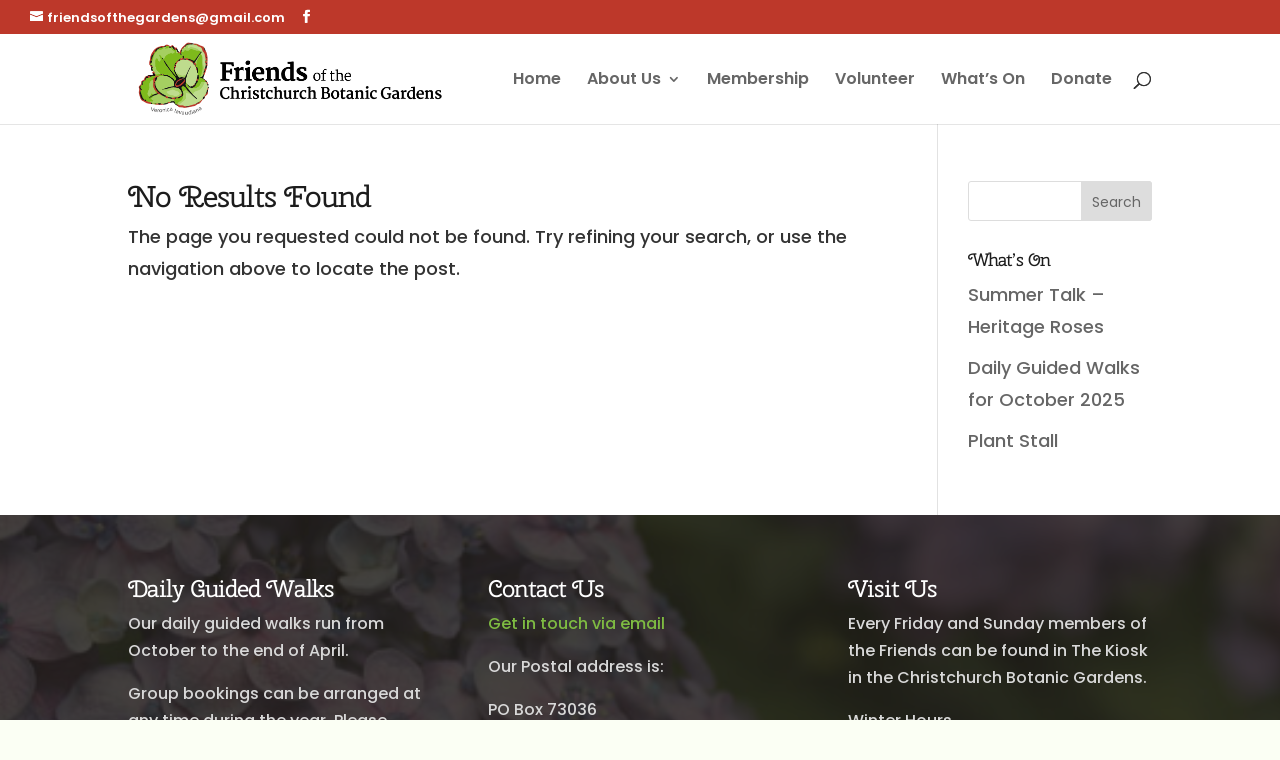

--- FILE ---
content_type: text/html; charset=UTF-8
request_url: https://friendschchbotanicgardens.org.nz/category/uncategorized/
body_size: 8022
content:
<!DOCTYPE html>
<html lang="en-NZ">
<head>
	<meta charset="UTF-8" />
<meta http-equiv="X-UA-Compatible" content="IE=edge">
	<link rel="pingback" href="https://friendschchbotanicgardens.org.nz/xmlrpc.php" />

	<script type="text/javascript">
		document.documentElement.className = 'js';
	</script>

	<link rel="preconnect" href="https://fonts.gstatic.com" crossorigin /><meta name='robots' content='index, follow, max-image-preview:large, max-snippet:-1, max-video-preview:-1' />

	<!-- This site is optimized with the Yoast SEO plugin v25.7 - https://yoast.com/wordpress/plugins/seo/ -->
	<title>Uncategorized Archives - Friends of the Christchurch Botanic Gardens</title>
	<link rel="canonical" href="https://friendschchbotanicgardens.org.nz/category/uncategorized/" />
	<meta property="og:locale" content="en_US" />
	<meta property="og:type" content="article" />
	<meta property="og:title" content="Uncategorized Archives - Friends of the Christchurch Botanic Gardens" />
	<meta property="og:url" content="https://friendschchbotanicgardens.org.nz/category/uncategorized/" />
	<meta property="og:site_name" content="Friends of the Christchurch Botanic Gardens" />
	<meta name="twitter:card" content="summary_large_image" />
	<script type="application/ld+json" class="yoast-schema-graph">{"@context":"https://schema.org","@graph":[{"@type":"CollectionPage","@id":"https://friendschchbotanicgardens.org.nz/category/uncategorized/","url":"https://friendschchbotanicgardens.org.nz/category/uncategorized/","name":"Uncategorized Archives - Friends of the Christchurch Botanic Gardens","isPartOf":{"@id":"https://friendschchbotanicgardens.org.nz/#website"},"breadcrumb":{"@id":"https://friendschchbotanicgardens.org.nz/category/uncategorized/#breadcrumb"},"inLanguage":"en-NZ"},{"@type":"BreadcrumbList","@id":"https://friendschchbotanicgardens.org.nz/category/uncategorized/#breadcrumb","itemListElement":[{"@type":"ListItem","position":1,"name":"Home","item":"https://friendschchbotanicgardens.org.nz/"},{"@type":"ListItem","position":2,"name":"Uncategorized"}]},{"@type":"WebSite","@id":"https://friendschchbotanicgardens.org.nz/#website","url":"https://friendschchbotanicgardens.org.nz/","name":"Friends of the Christchurch Botanic Gardens","description":"Supporting the Gardens","publisher":{"@id":"https://friendschchbotanicgardens.org.nz/#organization"},"potentialAction":[{"@type":"SearchAction","target":{"@type":"EntryPoint","urlTemplate":"https://friendschchbotanicgardens.org.nz/?s={search_term_string}"},"query-input":{"@type":"PropertyValueSpecification","valueRequired":true,"valueName":"search_term_string"}}],"inLanguage":"en-NZ"},{"@type":"Organization","@id":"https://friendschchbotanicgardens.org.nz/#organization","name":"Friends of the Christchurch Botanic Gardens","url":"https://friendschchbotanicgardens.org.nz/","logo":{"@type":"ImageObject","inLanguage":"en-NZ","@id":"https://friendschchbotanicgardens.org.nz/#/schema/logo/image/","url":"https://friendschchbotanicgardens.org.nz/wp-content/uploads/2021/05/logoArtboard-1.png","contentUrl":"https://friendschchbotanicgardens.org.nz/wp-content/uploads/2021/05/logoArtboard-1.png","width":636,"height":161,"caption":"Friends of the Christchurch Botanic Gardens"},"image":{"@id":"https://friendschchbotanicgardens.org.nz/#/schema/logo/image/"}}]}</script>
	<!-- / Yoast SEO plugin. -->


<link rel='dns-prefetch' href='//www.googletagmanager.com' />
<link rel="alternate" type="application/rss+xml" title="Friends of the Christchurch Botanic Gardens &raquo; Feed" href="https://friendschchbotanicgardens.org.nz/feed/" />
<link rel="alternate" type="application/rss+xml" title="Friends of the Christchurch Botanic Gardens &raquo; Comments Feed" href="https://friendschchbotanicgardens.org.nz/comments/feed/" />
<link rel="alternate" type="application/rss+xml" title="Friends of the Christchurch Botanic Gardens &raquo; Uncategorized Category Feed" href="https://friendschchbotanicgardens.org.nz/category/uncategorized/feed/" />
<meta content="Divi v.4.27.4" name="generator"/><link data-optimized="2" rel="stylesheet" href="https://friendschchbotanicgardens.org.nz/wp-content/litespeed/css/f22f06001a3b4144ab67aa8d4f95bf40.css?ver=ca360" />







<script type="text/javascript" src="https://friendschchbotanicgardens.org.nz/wp-includes/js/jquery/jquery.min.js?ver=3.7.1" id="jquery-core-js"></script>
<script type="text/javascript" src="https://friendschchbotanicgardens.org.nz/wp-includes/js/jquery/jquery-migrate.min.js?ver=3.4.1" id="jquery-migrate-js"></script>
<link rel="https://api.w.org/" href="https://friendschchbotanicgardens.org.nz/wp-json/" /><link rel="alternate" title="JSON" type="application/json" href="https://friendschchbotanicgardens.org.nz/wp-json/wp/v2/categories/1" /><link rel="EditURI" type="application/rsd+xml" title="RSD" href="https://friendschchbotanicgardens.org.nz/xmlrpc.php?rsd" />
<meta name="generator" content="WordPress 6.8.3" />
<meta name="generator" content="dominant-color-images 1.2.0">
<meta name="generator" content="Site Kit by Google 1.165.0" /><meta name="generator" content="performance-lab 3.9.0; plugins: dominant-color-images, webp-uploads">
<meta name="generator" content="webp-uploads 2.5.1">
<meta name="viewport" content="width=device-width, initial-scale=1.0, maximum-scale=1.0, user-scalable=0" />
	<script>
jQuery(function($) {
    $(document).ready(function() {
        $(".lwp-header-link .et_pb_button").attr("target", "_blank");
    });
});
</script><link rel="icon" href="https://friendschchbotanicgardens.org.nz/wp-content/uploads/2021/05/cropped-site-icon-32x32.png" sizes="32x32" />
<link rel="icon" href="https://friendschchbotanicgardens.org.nz/wp-content/uploads/2021/05/cropped-site-icon-192x192.png" sizes="192x192" />
<link rel="apple-touch-icon" href="https://friendschchbotanicgardens.org.nz/wp-content/uploads/2021/05/cropped-site-icon-180x180.png" />
<meta name="msapplication-TileImage" content="https://friendschchbotanicgardens.org.nz/wp-content/uploads/2021/05/cropped-site-icon-270x270.png" />
</head>
<body class="archive category category-uncategorized category-1 custom-background wp-theme-Divi et_pb_button_helper_class et_fullwidth_secondary_nav et_fixed_nav et_show_nav et_secondary_nav_enabled et_secondary_nav_two_panels et_primary_nav_dropdown_animation_fade et_secondary_nav_dropdown_animation_fade et_header_style_left et_pb_footer_columns3 et_cover_background et_pb_gutter osx et_pb_gutters3 et_right_sidebar et_divi_theme et-db">
	<div id="page-container">

					<div id="top-header">
			<div class="container clearfix">

			
				<div id="et-info">
				
									<a href="mailto:friendsofthegardens@gmail.com"><span id="et-info-email">friendsofthegardens@gmail.com</span></a>
				
				<ul class="et-social-icons">

	<li class="et-social-icon et-social-facebook">
		<a href="https://www.facebook.com/friendschchbotanicgardens" class="icon">
			<span>Facebook</span>
		</a>
	</li>

</ul>				</div>

			
				<div id="et-secondary-menu">
				<div class="et_duplicate_social_icons">
								<ul class="et-social-icons">

	<li class="et-social-icon et-social-facebook">
		<a href="https://www.facebook.com/friendschchbotanicgardens" class="icon">
			<span>Facebook</span>
		</a>
	</li>

</ul>
							</div>				</div>

			</div>
		</div>
		
	
			<header id="main-header" data-height-onload="76">
			<div class="container clearfix et_menu_container">
							<div class="logo_container">
					<span class="logo_helper"></span>
					<a href="https://friendschchbotanicgardens.org.nz/">
						<img data-lazyloaded="1" src="[data-uri]" data-src="https://friendschchbotanicgardens.org.nz/wp-content/uploads/2021/05/logoArtboard-1.png" width="636" height="161" alt="Friends of the Christchurch Botanic Gardens" id="logo" data-height-percentage="89" /><noscript><img src="https://friendschchbotanicgardens.org.nz/wp-content/uploads/2021/05/logoArtboard-1.png" width="636" height="161" alt="Friends of the Christchurch Botanic Gardens" id="logo" data-height-percentage="89" /></noscript>
					</a>
				</div>
							<div id="et-top-navigation" data-height="76" data-fixed-height="40">
											<nav id="top-menu-nav">
						<ul id="top-menu" class="nav"><li id="menu-item-13" class="menu-item menu-item-type-custom menu-item-object-custom menu-item-home menu-item-13"><a href="https://friendschchbotanicgardens.org.nz/">Home</a></li>
<li id="menu-item-170" class="menu-item menu-item-type-post_type menu-item-object-page menu-item-has-children menu-item-170"><a href="https://friendschchbotanicgardens.org.nz/about-us-2/">About Us</a>
<ul class="sub-menu">
	<li id="menu-item-372" class="menu-item menu-item-type-post_type menu-item-object-page menu-item-372"><a href="https://friendschchbotanicgardens.org.nz/contact-us/">Contact Us</a></li>
	<li id="menu-item-1436" class="menu-item menu-item-type-custom menu-item-object-custom menu-item-1436"><a href="https://www.facebook.com/friendschchbotanicgardens">Find us on facebook</a></li>
	<li id="menu-item-363" class="menu-item menu-item-type-post_type menu-item-object-page menu-item-363"><a href="https://friendschchbotanicgardens.org.nz/newsletters/">Newsletters</a></li>
	<li id="menu-item-1429" class="menu-item menu-item-type-post_type menu-item-object-post menu-item-1429"><a href="https://friendschchbotanicgardens.org.nz/?p=1147">Edwardian Bathhouse Restoration Project</a></li>
</ul>
</li>
<li id="menu-item-207" class="menu-item menu-item-type-post_type menu-item-object-page menu-item-207"><a href="https://friendschchbotanicgardens.org.nz/become-a-member/">Membership</a></li>
<li id="menu-item-243" class="menu-item menu-item-type-post_type menu-item-object-page menu-item-243"><a href="https://friendschchbotanicgardens.org.nz/volunteer/">Volunteer</a></li>
<li id="menu-item-242" class="menu-item menu-item-type-post_type menu-item-object-page menu-item-242"><a href="https://friendschchbotanicgardens.org.nz/whats-on/">What’s On</a></li>
<li id="menu-item-301" class="menu-item menu-item-type-post_type menu-item-object-page menu-item-301"><a href="https://friendschchbotanicgardens.org.nz/donations/">Donate</a></li>
</ul>						</nav>
					
					
					
											<div id="et_top_search">
							<span id="et_search_icon"></span>
						</div>
					
					<div id="et_mobile_nav_menu">
				<div class="mobile_nav closed">
					<span class="select_page">Select Page</span>
					<span class="mobile_menu_bar mobile_menu_bar_toggle"></span>
				</div>
			</div>				</div> <!-- #et-top-navigation -->
			</div> <!-- .container -->
						<div class="et_search_outer">
				<div class="container et_search_form_container">
					<form role="search" method="get" class="et-search-form" action="https://friendschchbotanicgardens.org.nz/">
					<input type="search" class="et-search-field" placeholder="Search &hellip;" value="" name="s" title="Search for:" />					</form>
					<span class="et_close_search_field"></span>
				</div>
			</div>
					</header> <!-- #main-header -->
			<div id="et-main-area">
	
<div id="main-content">
	<div class="container">
		<div id="content-area" class="clearfix">
			<div id="left-area">
		<div class="entry">
	<h1 class="not-found-title">No Results Found</h1>
	<p>The page you requested could not be found. Try refining your search, or use the navigation above to locate the post.</p>
</div>
			</div>

				<div id="sidebar">
		<div id="search-2" class="et_pb_widget widget_search"><form role="search" method="get" id="searchform" class="searchform" action="https://friendschchbotanicgardens.org.nz/">
				<div>
					<label class="screen-reader-text" for="s">Search for:</label>
					<input type="text" value="" name="s" id="s" />
					<input type="submit" id="searchsubmit" value="Search" />
				</div>
			</form></div>
		<div id="recent-posts-2" class="et_pb_widget widget_recent_entries">
		<h4 class="widgettitle">What&#8217;s On</h4>
		<ul>
											<li>
					<a href="https://friendschchbotanicgardens.org.nz/summer-talk-heritage-roses/">Summer Talk &#8211; Heritage Roses</a>
									</li>
											<li>
					<a href="https://friendschchbotanicgardens.org.nz/daily-guided-walks-for-october-2025/">Daily Guided Walks for October 2025</a>
									</li>
											<li>
					<a href="https://friendschchbotanicgardens.org.nz/plant-stall/">Plant Stall</a>
									</li>
					</ul>

		</div>	</div>
		</div>
	</div>
</div>


			<footer id="main-footer">
				
<div class="container">
	<div id="footer-widgets" class="clearfix">
		<div class="footer-widget"><div id="text-2" class="fwidget et_pb_widget widget_text"><h4 class="title">Daily Guided Walks</h4>			<div class="textwidget"><p>Our daily guided walks run from October to the end of April.</p>
<p>Group bookings can be arranged at any time during the year. Please <a href="https://friendschchbotanicgardens.org.nz/contact-us/">contact us</a>.</p>
</div>
		</div></div><div class="footer-widget"><div id="text-3" class="fwidget et_pb_widget widget_text"><h4 class="title">Contact Us</h4>			<div class="textwidget"><p><a href="mailto:friendsofthegardens@gmail.com" target="_blank" rel="noopener">Get in touch via email</a></p>
<p>Our Postal address is:</p>
<p>PO Box 73036<br />
Orchard Road<br />
Christchurch 8154</p>
<p>friendsofthegardens@gmail.com</p>
<p><a href="https://www.facebook.com/friendschchbotanicgardens" target="_blank" rel="noopener">Follow us on Facebook</a></p>
</div>
		</div></div><div class="footer-widget"><div id="text-4" class="fwidget et_pb_widget widget_text"><h4 class="title">Visit Us</h4>			<div class="textwidget"><p>Every Friday and Sunday members of the Friends can be found in The Kiosk in the Christchurch Botanic Gardens.</p>
<p>Winter Hours<br />
May &#8211; September: <em>10am &#8211; 3pm</em><br />
Summer Hours<br />
October &#8211; April: <em>10am &#8211; 4pm</em></p>
</div>
		</div><div id="media_image-2" class="fwidget et_pb_widget widget_media_image"><h4 class="title">Visit</h4><a href="https://ccc.govt.nz/parks-and-gardens/christchurch-botanic-gardens"><img data-lazyloaded="1" src="[data-uri]" width="300" height="83" data-src="https://friendschchbotanicgardens.org.nz/wp-content/uploads/2021/05/BotanicGardens-logo-20-300x83.png" class="image wp-image-393  attachment-medium size-medium" alt="" style="max-width: 100%; height: auto;" decoding="async" /><noscript><img width="300" height="83" src="https://friendschchbotanicgardens.org.nz/wp-content/uploads/2021/05/BotanicGardens-logo-20-300x83.png" class="image wp-image-393  attachment-medium size-medium" alt="" style="max-width: 100%; height: auto;" decoding="async" /></noscript></a></div></div>	</div>
</div>


		
				<div id="et-footer-nav">
					<div class="container">
						<ul id="menu-top-navigation" class="bottom-nav"><li class="menu-item menu-item-type-custom menu-item-object-custom menu-item-home menu-item-13"><a href="https://friendschchbotanicgardens.org.nz/">Home</a></li>
<li class="menu-item menu-item-type-post_type menu-item-object-page menu-item-170"><a href="https://friendschchbotanicgardens.org.nz/about-us-2/">About Us</a></li>
<li class="menu-item menu-item-type-post_type menu-item-object-page menu-item-207"><a href="https://friendschchbotanicgardens.org.nz/become-a-member/">Membership</a></li>
<li class="menu-item menu-item-type-post_type menu-item-object-page menu-item-243"><a href="https://friendschchbotanicgardens.org.nz/volunteer/">Volunteer</a></li>
<li class="menu-item menu-item-type-post_type menu-item-object-page menu-item-242"><a href="https://friendschchbotanicgardens.org.nz/whats-on/">What’s On</a></li>
<li class="menu-item menu-item-type-post_type menu-item-object-page menu-item-301"><a href="https://friendschchbotanicgardens.org.nz/donations/">Donate</a></li>
</ul>					</div>
				</div>

			
				<div id="footer-bottom">
					<div class="container clearfix">
				<div id="footer-info">  ©  Friends of the Christchurch Botanic Gardens    ·  website design by <a href="http://www.21degrees.co.nz" target="_blank">21 Degrees Ltd</a> · </div>					</div>
				</div>
			</footer>
		</div>


	</div>

	<script type="speculationrules">
{"prefetch":[{"source":"document","where":{"and":[{"href_matches":"\/*"},{"not":{"href_matches":["\/wp-*.php","\/wp-admin\/*","\/wp-content\/uploads\/*","\/wp-content\/*","\/wp-content\/plugins\/*","\/wp-content\/themes\/Divi\/*","\/*\\?(.+)"]}},{"not":{"selector_matches":"a[rel~=\"nofollow\"]"}},{"not":{"selector_matches":".no-prefetch, .no-prefetch a"}}]},"eagerness":"conservative"}]}
</script>
<script type="text/javascript" id="divi-custom-script-js-extra">
/* <![CDATA[ */
var DIVI = {"item_count":"%d Item","items_count":"%d Items"};
var et_builder_utils_params = {"condition":{"diviTheme":true,"extraTheme":false},"scrollLocations":["app","top"],"builderScrollLocations":{"desktop":"app","tablet":"app","phone":"app"},"onloadScrollLocation":"app","builderType":"fe"};
var et_frontend_scripts = {"builderCssContainerPrefix":"#et-boc","builderCssLayoutPrefix":"#et-boc .et-l"};
var et_pb_custom = {"ajaxurl":"https:\/\/friendschchbotanicgardens.org.nz\/wp-admin\/admin-ajax.php","images_uri":"https:\/\/friendschchbotanicgardens.org.nz\/wp-content\/themes\/Divi\/images","builder_images_uri":"https:\/\/friendschchbotanicgardens.org.nz\/wp-content\/themes\/Divi\/includes\/builder\/images","et_frontend_nonce":"00c3b272a5","subscription_failed":"Please, check the fields below to make sure you entered the correct information.","et_ab_log_nonce":"02a0bc3359","fill_message":"Please, fill in the following fields:","contact_error_message":"Please, fix the following errors:","invalid":"Invalid email","captcha":"Captcha","prev":"Prev","previous":"Previous","next":"Next","wrong_captcha":"You entered the wrong number in captcha.","wrong_checkbox":"Checkbox","ignore_waypoints":"no","is_divi_theme_used":"1","widget_search_selector":".widget_search","ab_tests":[],"is_ab_testing_active":"","page_id":"","unique_test_id":"","ab_bounce_rate":"","is_cache_plugin_active":"yes","is_shortcode_tracking":"","tinymce_uri":"https:\/\/friendschchbotanicgardens.org.nz\/wp-content\/themes\/Divi\/includes\/builder\/frontend-builder\/assets\/vendors","accent_color":"#7eba1c","waypoints_options":[]};
var et_pb_box_shadow_elements = [];
/* ]]> */
</script>
<script type="text/javascript" src="https://friendschchbotanicgardens.org.nz/wp-content/themes/Divi/js/scripts.min.js?ver=4.27.4" id="divi-custom-script-js"></script>
<script type="text/javascript" src="https://friendschchbotanicgardens.org.nz/wp-content/themes/Divi/includes/builder/feature/dynamic-assets/assets/js/jquery.fitvids.js?ver=4.27.4" id="fitvids-js"></script>
<script type="text/javascript" src="https://friendschchbotanicgardens.org.nz/wp-content/themes/Divi/core/admin/js/common.js?ver=4.27.4" id="et-core-common-js"></script>
<script data-no-optimize="1">window.lazyLoadOptions=Object.assign({},{threshold:300},window.lazyLoadOptions||{});!function(t,e){"object"==typeof exports&&"undefined"!=typeof module?module.exports=e():"function"==typeof define&&define.amd?define(e):(t="undefined"!=typeof globalThis?globalThis:t||self).LazyLoad=e()}(this,function(){"use strict";function e(){return(e=Object.assign||function(t){for(var e=1;e<arguments.length;e++){var n,a=arguments[e];for(n in a)Object.prototype.hasOwnProperty.call(a,n)&&(t[n]=a[n])}return t}).apply(this,arguments)}function o(t){return e({},at,t)}function l(t,e){return t.getAttribute(gt+e)}function c(t){return l(t,vt)}function s(t,e){return function(t,e,n){e=gt+e;null!==n?t.setAttribute(e,n):t.removeAttribute(e)}(t,vt,e)}function i(t){return s(t,null),0}function r(t){return null===c(t)}function u(t){return c(t)===_t}function d(t,e,n,a){t&&(void 0===a?void 0===n?t(e):t(e,n):t(e,n,a))}function f(t,e){et?t.classList.add(e):t.className+=(t.className?" ":"")+e}function _(t,e){et?t.classList.remove(e):t.className=t.className.replace(new RegExp("(^|\\s+)"+e+"(\\s+|$)")," ").replace(/^\s+/,"").replace(/\s+$/,"")}function g(t){return t.llTempImage}function v(t,e){!e||(e=e._observer)&&e.unobserve(t)}function b(t,e){t&&(t.loadingCount+=e)}function p(t,e){t&&(t.toLoadCount=e)}function n(t){for(var e,n=[],a=0;e=t.children[a];a+=1)"SOURCE"===e.tagName&&n.push(e);return n}function h(t,e){(t=t.parentNode)&&"PICTURE"===t.tagName&&n(t).forEach(e)}function a(t,e){n(t).forEach(e)}function m(t){return!!t[lt]}function E(t){return t[lt]}function I(t){return delete t[lt]}function y(e,t){var n;m(e)||(n={},t.forEach(function(t){n[t]=e.getAttribute(t)}),e[lt]=n)}function L(a,t){var o;m(a)&&(o=E(a),t.forEach(function(t){var e,n;e=a,(t=o[n=t])?e.setAttribute(n,t):e.removeAttribute(n)}))}function k(t,e,n){f(t,e.class_loading),s(t,st),n&&(b(n,1),d(e.callback_loading,t,n))}function A(t,e,n){n&&t.setAttribute(e,n)}function O(t,e){A(t,rt,l(t,e.data_sizes)),A(t,it,l(t,e.data_srcset)),A(t,ot,l(t,e.data_src))}function w(t,e,n){var a=l(t,e.data_bg_multi),o=l(t,e.data_bg_multi_hidpi);(a=nt&&o?o:a)&&(t.style.backgroundImage=a,n=n,f(t=t,(e=e).class_applied),s(t,dt),n&&(e.unobserve_completed&&v(t,e),d(e.callback_applied,t,n)))}function x(t,e){!e||0<e.loadingCount||0<e.toLoadCount||d(t.callback_finish,e)}function M(t,e,n){t.addEventListener(e,n),t.llEvLisnrs[e]=n}function N(t){return!!t.llEvLisnrs}function z(t){if(N(t)){var e,n,a=t.llEvLisnrs;for(e in a){var o=a[e];n=e,o=o,t.removeEventListener(n,o)}delete t.llEvLisnrs}}function C(t,e,n){var a;delete t.llTempImage,b(n,-1),(a=n)&&--a.toLoadCount,_(t,e.class_loading),e.unobserve_completed&&v(t,n)}function R(i,r,c){var l=g(i)||i;N(l)||function(t,e,n){N(t)||(t.llEvLisnrs={});var a="VIDEO"===t.tagName?"loadeddata":"load";M(t,a,e),M(t,"error",n)}(l,function(t){var e,n,a,o;n=r,a=c,o=u(e=i),C(e,n,a),f(e,n.class_loaded),s(e,ut),d(n.callback_loaded,e,a),o||x(n,a),z(l)},function(t){var e,n,a,o;n=r,a=c,o=u(e=i),C(e,n,a),f(e,n.class_error),s(e,ft),d(n.callback_error,e,a),o||x(n,a),z(l)})}function T(t,e,n){var a,o,i,r,c;t.llTempImage=document.createElement("IMG"),R(t,e,n),m(c=t)||(c[lt]={backgroundImage:c.style.backgroundImage}),i=n,r=l(a=t,(o=e).data_bg),c=l(a,o.data_bg_hidpi),(r=nt&&c?c:r)&&(a.style.backgroundImage='url("'.concat(r,'")'),g(a).setAttribute(ot,r),k(a,o,i)),w(t,e,n)}function G(t,e,n){var a;R(t,e,n),a=e,e=n,(t=Et[(n=t).tagName])&&(t(n,a),k(n,a,e))}function D(t,e,n){var a;a=t,(-1<It.indexOf(a.tagName)?G:T)(t,e,n)}function S(t,e,n){var a;t.setAttribute("loading","lazy"),R(t,e,n),a=e,(e=Et[(n=t).tagName])&&e(n,a),s(t,_t)}function V(t){t.removeAttribute(ot),t.removeAttribute(it),t.removeAttribute(rt)}function j(t){h(t,function(t){L(t,mt)}),L(t,mt)}function F(t){var e;(e=yt[t.tagName])?e(t):m(e=t)&&(t=E(e),e.style.backgroundImage=t.backgroundImage)}function P(t,e){var n;F(t),n=e,r(e=t)||u(e)||(_(e,n.class_entered),_(e,n.class_exited),_(e,n.class_applied),_(e,n.class_loading),_(e,n.class_loaded),_(e,n.class_error)),i(t),I(t)}function U(t,e,n,a){var o;n.cancel_on_exit&&(c(t)!==st||"IMG"===t.tagName&&(z(t),h(o=t,function(t){V(t)}),V(o),j(t),_(t,n.class_loading),b(a,-1),i(t),d(n.callback_cancel,t,e,a)))}function $(t,e,n,a){var o,i,r=(i=t,0<=bt.indexOf(c(i)));s(t,"entered"),f(t,n.class_entered),_(t,n.class_exited),o=t,i=a,n.unobserve_entered&&v(o,i),d(n.callback_enter,t,e,a),r||D(t,n,a)}function q(t){return t.use_native&&"loading"in HTMLImageElement.prototype}function H(t,o,i){t.forEach(function(t){return(a=t).isIntersecting||0<a.intersectionRatio?$(t.target,t,o,i):(e=t.target,n=t,a=o,t=i,void(r(e)||(f(e,a.class_exited),U(e,n,a,t),d(a.callback_exit,e,n,t))));var e,n,a})}function B(e,n){var t;tt&&!q(e)&&(n._observer=new IntersectionObserver(function(t){H(t,e,n)},{root:(t=e).container===document?null:t.container,rootMargin:t.thresholds||t.threshold+"px"}))}function J(t){return Array.prototype.slice.call(t)}function K(t){return t.container.querySelectorAll(t.elements_selector)}function Q(t){return c(t)===ft}function W(t,e){return e=t||K(e),J(e).filter(r)}function X(e,t){var n;(n=K(e),J(n).filter(Q)).forEach(function(t){_(t,e.class_error),i(t)}),t.update()}function t(t,e){var n,a,t=o(t);this._settings=t,this.loadingCount=0,B(t,this),n=t,a=this,Y&&window.addEventListener("online",function(){X(n,a)}),this.update(e)}var Y="undefined"!=typeof window,Z=Y&&!("onscroll"in window)||"undefined"!=typeof navigator&&/(gle|ing|ro)bot|crawl|spider/i.test(navigator.userAgent),tt=Y&&"IntersectionObserver"in window,et=Y&&"classList"in document.createElement("p"),nt=Y&&1<window.devicePixelRatio,at={elements_selector:".lazy",container:Z||Y?document:null,threshold:300,thresholds:null,data_src:"src",data_srcset:"srcset",data_sizes:"sizes",data_bg:"bg",data_bg_hidpi:"bg-hidpi",data_bg_multi:"bg-multi",data_bg_multi_hidpi:"bg-multi-hidpi",data_poster:"poster",class_applied:"applied",class_loading:"litespeed-loading",class_loaded:"litespeed-loaded",class_error:"error",class_entered:"entered",class_exited:"exited",unobserve_completed:!0,unobserve_entered:!1,cancel_on_exit:!0,callback_enter:null,callback_exit:null,callback_applied:null,callback_loading:null,callback_loaded:null,callback_error:null,callback_finish:null,callback_cancel:null,use_native:!1},ot="src",it="srcset",rt="sizes",ct="poster",lt="llOriginalAttrs",st="loading",ut="loaded",dt="applied",ft="error",_t="native",gt="data-",vt="ll-status",bt=[st,ut,dt,ft],pt=[ot],ht=[ot,ct],mt=[ot,it,rt],Et={IMG:function(t,e){h(t,function(t){y(t,mt),O(t,e)}),y(t,mt),O(t,e)},IFRAME:function(t,e){y(t,pt),A(t,ot,l(t,e.data_src))},VIDEO:function(t,e){a(t,function(t){y(t,pt),A(t,ot,l(t,e.data_src))}),y(t,ht),A(t,ct,l(t,e.data_poster)),A(t,ot,l(t,e.data_src)),t.load()}},It=["IMG","IFRAME","VIDEO"],yt={IMG:j,IFRAME:function(t){L(t,pt)},VIDEO:function(t){a(t,function(t){L(t,pt)}),L(t,ht),t.load()}},Lt=["IMG","IFRAME","VIDEO"];return t.prototype={update:function(t){var e,n,a,o=this._settings,i=W(t,o);{if(p(this,i.length),!Z&&tt)return q(o)?(e=o,n=this,i.forEach(function(t){-1!==Lt.indexOf(t.tagName)&&S(t,e,n)}),void p(n,0)):(t=this._observer,o=i,t.disconnect(),a=t,void o.forEach(function(t){a.observe(t)}));this.loadAll(i)}},destroy:function(){this._observer&&this._observer.disconnect(),K(this._settings).forEach(function(t){I(t)}),delete this._observer,delete this._settings,delete this.loadingCount,delete this.toLoadCount},loadAll:function(t){var e=this,n=this._settings;W(t,n).forEach(function(t){v(t,e),D(t,n,e)})},restoreAll:function(){var e=this._settings;K(e).forEach(function(t){P(t,e)})}},t.load=function(t,e){e=o(e);D(t,e)},t.resetStatus=function(t){i(t)},t}),function(t,e){"use strict";function n(){e.body.classList.add("litespeed_lazyloaded")}function a(){console.log("[LiteSpeed] Start Lazy Load"),o=new LazyLoad(Object.assign({},t.lazyLoadOptions||{},{elements_selector:"[data-lazyloaded]",callback_finish:n})),i=function(){o.update()},t.MutationObserver&&new MutationObserver(i).observe(e.documentElement,{childList:!0,subtree:!0,attributes:!0})}var o,i;t.addEventListener?t.addEventListener("load",a,!1):t.attachEvent("onload",a)}(window,document);</script></body>
</html>


<!-- Page supported by LiteSpeed Cache 7.6.2 on 2025-11-11 04:06:10 -->